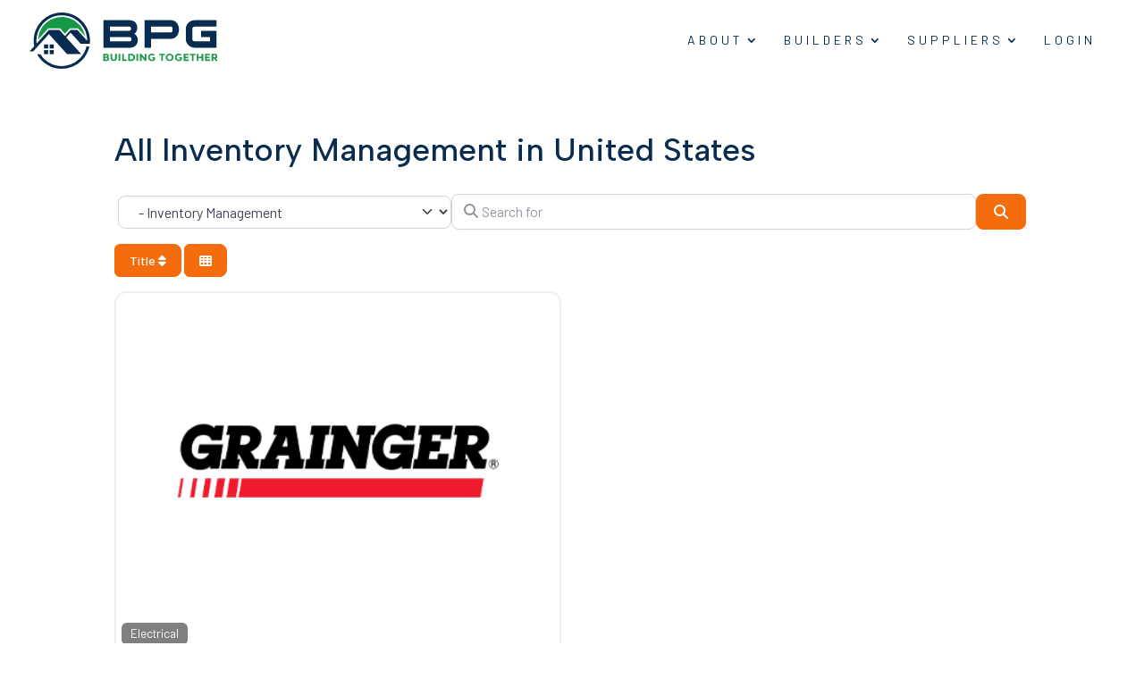

--- FILE ---
content_type: image/svg+xml
request_url: https://builderspurchasinggroup.com/wp-content/uploads/2023/04/BPG-Logo-Horizontal-white.svg
body_size: 4455
content:
<?xml version="1.0" encoding="UTF-8"?>
<svg xmlns="http://www.w3.org/2000/svg" width="356" height="107" viewBox="0 0 356 107" fill="none">
  <g clip-path="url(#clip0_2_30)">
    <path d="M105.392 45.0281L91.8918 30.0446H76.3913L67.1964 40.2566L57.9964 30.0446H35.4098L16.2551 51.3036C17.3974 27.4255 37.1206 8.35006 61.1957 8.35006C83.1208 8.35006 101.433 24.1685 105.392 45.0281Z" fill="#ffffff"></path>
    <path d="M35.2392 60.6235H27.5071V68.3771H35.2392V60.6235Z" fill="#ffffff"></path>
    <path d="M46.0157 60.6235H38.2835V68.3771H46.0157V60.6235Z" fill="#ffffff"></path>
    <path d="M35.2392 71.4319H27.5071V79.1907H35.2392V71.4319Z" fill="#ffffff"></path>
    <path d="M46.0157 71.4319H38.2835V79.1907H46.0157V71.4319Z" fill="#ffffff"></path>
    <path d="M113.341 64.6429C108.224 88.8114 86.7853 106.995 61.2009 106.995C41.0745 106.995 23.5169 95.7508 14.4461 79.1907H20.5657C29.0835 92.7115 44.1137 101.705 61.2009 101.705C83.865 101.705 102.911 85.8707 107.935 64.6481H113.341V64.6429Z" fill="#ffffff"></path>
    <path d="M61.1957 0C31.797 0 7.88205 23.9973 7.88205 53.4974C7.88205 57.0916 8.23868 60.6079 8.91059 64.005L0 73.8954H7.11194L10.5128 70.1197L14.6632 65.5142L36.7588 40.9931L71.1814 79.1855H98.1716L69.4809 47.3412L77.7403 38.1769L96.8174 59.3476H114.184C114.396 57.4235 114.499 55.4682 114.499 53.4974C114.509 23.9973 90.5893 0 61.1957 0ZM109.227 53.8345L90.5428 33.0994H77.7455L67.1964 44.805L56.6422 33.0994H36.7536L13.4589 58.9483C13.2574 57.1538 13.1488 55.3386 13.1488 53.4974C13.1488 26.9173 34.7017 5.2901 61.1906 5.2901C87.6794 5.2901 109.227 26.9173 109.227 53.4974C109.227 53.6115 109.227 53.7204 109.227 53.8345Z" fill="#ffffff"></path>
    <path d="M198.639 40.4329C202.876 43.078 205 47.1078 205 52.5276C205 56.4536 203.756 59.7729 201.267 62.4854C198.578 65.4675 194.942 66.956 190.366 66.956H140V14.6204H189.461C194.037 14.6204 197.667 16.1089 200.362 19.091C202.784 21.8035 203.997 25.1176 203.997 29.0489C203.997 33.924 202.213 37.7205 198.65 40.4278L198.639 40.4329ZM189.456 34.6813C191.204 34.6813 192.078 33.3743 192.078 30.7604C192.078 28.1464 191.204 26.8395 189.456 26.8395H152.109V34.6813H189.456ZM190.268 54.7369C192.011 54.7369 192.885 53.43 192.885 50.8161C192.885 48.2021 192.011 46.8952 190.268 46.8952H152.109V54.7369H190.268Z" fill="#ffffff"></path>
    <path d="M283 32.337C283 37.0203 281.72 41.0242 279.164 44.3486C276.403 48.0828 272.768 49.9499 268.264 49.9499H230.114V66.9508H218V14.6204H268.264C272.773 14.6204 276.403 16.4875 279.164 20.2217C281.72 23.6187 283 27.6537 283 32.337ZM270.886 32.337C270.886 28.6703 270.012 26.8395 268.264 26.8395H230.114V37.736H268.264C270.012 37.736 270.886 35.9415 270.886 32.3422V32.337Z" fill="#ffffff"></path>
    <path d="M354 66.9509H313.216C308.434 66.9509 304.368 65.3742 301.022 62.2261C297.676 59.0779 296 55.1311 296 50.3856V31.1805C296 26.4401 297.67 22.4933 301.022 19.34C304.368 16.1918 308.434 14.6152 313.216 14.6152H354V26.8291H313.216C309.938 26.8291 308.298 28.2813 308.298 31.1908V50.3648C308.298 53.2744 309.938 54.7266 313.216 54.7266H341.702V46.8848H324.997V34.6709H353.995V66.9457L354 66.9509Z" fill="#ffffff"></path>
    <path d="M139.789 92.0425V78.6098H145.759C146.415 78.6098 147.009 78.6928 147.542 78.8639C148.074 79.0299 148.529 79.2737 148.906 79.5952C149.283 79.9168 149.573 80.3058 149.78 80.7725C149.981 81.2341 150.085 81.7683 150.085 82.3699C150.085 82.6448 150.038 82.9197 149.95 83.1894C149.862 83.4591 149.743 83.708 149.594 83.9362C149.444 84.1644 149.273 84.3667 149.077 84.5378C148.88 84.7142 148.674 84.8438 148.457 84.9268C148.777 85.0409 149.082 85.1965 149.371 85.3988C149.656 85.601 149.909 85.8344 150.126 86.1041C150.343 86.3738 150.514 86.6746 150.638 87.0014C150.762 87.3281 150.824 87.6756 150.824 88.0386C150.824 88.7647 150.689 89.3767 150.431 89.885C150.167 90.3932 149.826 90.803 149.397 91.1245C148.973 91.4461 148.493 91.6795 147.95 91.8247C147.412 91.9751 146.865 92.0477 146.312 92.0477H139.779L139.789 92.0425ZM142.905 83.9933H145.567C145.733 83.9933 145.893 83.9621 146.053 83.8947C146.213 83.8273 146.353 83.7339 146.477 83.6147C146.601 83.4902 146.704 83.345 146.782 83.1738C146.859 83.0027 146.901 82.8108 146.901 82.6033C146.901 82.3959 146.865 82.2092 146.787 82.038C146.71 81.8617 146.611 81.7164 146.487 81.5868C146.363 81.4623 146.219 81.3638 146.063 81.2964C145.903 81.2289 145.743 81.1926 145.578 81.1926H142.905V83.9985V83.9933ZM146.001 89.4649C146.167 89.4649 146.343 89.4338 146.529 89.3715C146.715 89.3093 146.89 89.2159 147.045 89.0863C147.206 88.9566 147.335 88.7958 147.438 88.5988C147.542 88.4017 147.599 88.1683 147.599 87.8986C147.599 87.66 147.557 87.4474 147.469 87.2607C147.381 87.074 147.268 86.9132 147.123 86.7783C146.978 86.6435 146.808 86.5398 146.617 86.4672C146.42 86.3946 146.219 86.3582 146.001 86.3582H142.905V89.4701H146.001V89.4649Z" fill="#ffffff"></path>
    <path d="M162.174 78.6098H165.301V86.8561C165.301 87.6548 165.161 88.3861 164.882 89.0603C164.603 89.7346 164.205 90.3155 163.693 90.803C163.182 91.2957 162.562 91.6743 161.838 91.9492C161.114 92.224 160.308 92.3589 159.409 92.3589C158.582 92.3589 157.806 92.2344 157.083 91.9803C156.364 91.7261 155.739 91.3631 155.207 90.886C154.674 90.4088 154.261 89.8331 153.961 89.1537C153.656 88.4743 153.506 87.7119 153.506 86.8613V78.615H156.623V86.8717C156.623 87.2711 156.685 87.6497 156.804 87.992C156.928 88.3394 157.104 88.6351 157.336 88.884C157.569 89.133 157.858 89.33 158.204 89.4753C158.551 89.6205 158.949 89.6931 159.404 89.6931C159.858 89.6931 160.236 89.6205 160.577 89.4804C160.918 89.3404 161.207 89.1433 161.445 88.8892C161.683 88.6351 161.859 88.3394 161.983 87.9971C162.107 87.6548 162.164 87.2814 162.164 86.8821V78.615L162.174 78.6098Z" fill="#ffffff"></path>
    <path d="M168.686 78.6098H171.813V92.0425H168.686V78.6098Z" fill="#ffffff"></path>
    <path d="M175.354 78.6098H178.481V89.356H184.104V92.0425H175.354V78.6098Z" fill="#ffffff"></path>
    <path d="M186.921 78.6098H192.369C193.387 78.6098 194.333 78.755 195.211 79.0455C196.085 79.3359 196.845 79.7612 197.485 80.3317C198.126 80.897 198.628 81.5972 198.995 82.4322C199.362 83.2672 199.543 84.2266 199.543 85.321C199.543 86.3219 199.387 87.2347 199.072 88.0646C198.757 88.8892 198.297 89.5997 197.692 90.1858C197.082 90.777 196.338 91.2334 195.449 91.5602C194.56 91.8869 193.547 92.0477 192.4 92.0477H186.921V78.615V78.6098ZM192.317 89.356C193.645 89.356 194.658 89.0137 195.361 88.3239C196.064 87.6341 196.41 86.6487 196.41 85.3573C196.41 84.7401 196.328 84.18 196.157 83.6769C195.992 83.179 195.738 82.7485 195.397 82.3959C195.056 82.0432 194.632 81.7735 194.121 81.5816C193.609 81.3897 193.004 81.2964 192.317 81.2964H190.048V89.356H192.317Z" fill="#ffffff"></path>
    <path d="M202.452 78.6098H205.579V92.0425H202.452V78.6098Z" fill="#ffffff"></path>
    <path d="M221.354 92.0425H218.651L212.247 83.9933V92.0425H209.12V78.6098H211.844L218.237 86.6383V78.6098H221.354V92.0425Z" fill="#ffffff"></path>
    <path d="M232.451 84.9579H237.552V89.8175C237.206 90.2273 236.808 90.5903 236.363 90.9067C235.919 91.2282 235.443 91.4928 234.942 91.7106C234.441 91.9284 233.919 92.0944 233.376 92.2033C232.838 92.3122 232.301 92.3693 231.769 92.3693C231.091 92.3693 230.44 92.2863 229.815 92.1151C229.189 91.9492 228.605 91.7106 228.063 91.4098C227.52 91.109 227.029 90.7407 226.584 90.3154C226.14 89.885 225.757 89.413 225.442 88.8892C225.122 88.3654 224.874 87.8001 224.703 87.1932C224.527 86.5864 224.439 85.9537 224.439 85.295C224.439 84.6364 224.527 84.014 224.703 83.4124C224.879 82.8108 225.122 82.2455 225.442 81.7216C225.763 81.1978 226.145 80.7207 226.584 80.2954C227.029 79.8649 227.52 79.5019 228.063 79.1959C228.605 78.8899 229.189 78.6513 229.815 78.4853C230.44 78.3194 231.091 78.2312 231.769 78.2312C232.838 78.2312 233.836 78.4335 234.761 78.8432C235.686 79.2529 236.482 79.8027 237.154 80.5028L234.937 82.401C234.554 81.9446 234.094 81.5868 233.552 81.3223C233.009 81.0578 232.415 80.9281 231.769 80.9281C231.19 80.9281 230.642 81.0422 230.13 81.2652C229.618 81.4882 229.169 81.7994 228.786 82.1884C228.404 82.5826 228.104 83.0442 227.882 83.5783C227.659 84.1125 227.551 84.6882 227.551 85.3054C227.551 85.9226 227.659 86.4983 227.882 87.0325C228.104 87.5667 228.404 88.0283 228.786 88.4224C229.169 88.8114 229.613 89.1226 230.13 89.3456C230.642 89.5686 231.19 89.6827 231.769 89.6827C232.26 89.6827 232.735 89.5997 233.195 89.4389C233.65 89.2782 234.063 89.05 234.435 88.7544V87.2244H232.44L232.451 84.9527V84.9579Z" fill="#ffffff"></path>
    <path d="M249.554 81.2964H245.806V78.6098H256.423V81.2964H252.675V92.0425H249.559V81.2964H249.554Z" fill="#ffffff"></path>
    <path d="M257.947 85.3054C257.947 84.6519 258.035 84.0296 258.211 83.428C258.387 82.8263 258.63 82.2662 258.95 81.7424C259.27 81.2186 259.653 80.7466 260.092 80.3213C260.537 79.896 261.028 79.533 261.57 79.227C262.113 78.921 262.697 78.6876 263.323 78.5216C263.948 78.3557 264.599 78.2727 265.276 78.2727C265.953 78.2727 266.594 78.3557 267.22 78.5216C267.845 78.6876 268.429 78.921 268.977 79.227C269.525 79.533 270.021 79.896 270.465 80.3213C270.915 80.7466 271.298 81.2186 271.613 81.7424C271.933 82.2662 272.176 82.8263 272.352 83.428C272.528 84.0296 272.616 84.6519 272.616 85.3054C272.616 85.9589 272.528 86.5813 272.352 87.1829C272.176 87.7845 271.933 88.3446 271.613 88.8685C271.292 89.3923 270.91 89.8694 270.465 90.2947C270.016 90.7252 269.52 91.0882 268.977 91.389C268.429 91.6898 267.845 91.9284 267.22 92.0944C266.594 92.2603 265.948 92.3485 265.276 92.3485C264.604 92.3485 263.948 92.2655 263.323 92.0944C262.697 91.9284 262.113 91.6898 261.57 91.389C261.028 91.0882 260.532 90.72 260.092 90.2947C259.648 89.8694 259.265 89.3923 258.95 88.8685C258.63 88.3446 258.387 87.7845 258.211 87.1829C258.035 86.5813 257.947 85.9589 257.947 85.3054ZM261.064 85.3158C261.064 85.933 261.172 86.5087 261.395 87.0377C261.617 87.5667 261.917 88.0283 262.299 88.4172C262.682 88.8062 263.126 89.1122 263.643 89.33C264.155 89.5531 264.703 89.662 265.281 89.662C265.86 89.662 266.424 89.5531 266.941 89.33C267.452 89.1122 267.902 88.8062 268.279 88.4172C268.657 88.0283 268.956 87.5719 269.179 87.0377C269.401 86.5087 269.509 85.933 269.509 85.3158C269.509 84.6986 269.401 84.1229 269.179 83.5939C268.956 83.0649 268.657 82.6033 268.279 82.2143C267.902 81.8254 267.457 81.5194 266.941 81.3015C266.429 81.0785 265.876 80.9696 265.281 80.9696C264.687 80.9696 264.155 81.0785 263.643 81.3015C263.131 81.5194 262.682 81.8254 262.299 82.2143C261.917 82.6033 261.617 83.0597 261.395 83.5939C261.172 84.1229 261.064 84.6986 261.064 85.3158Z" fill="#ffffff"></path>
    <path d="M283.232 84.9579H288.333V89.8175C287.987 90.2273 287.589 90.5903 287.144 90.9067C286.7 91.2282 286.224 91.4928 285.723 91.7106C285.222 91.9284 284.7 92.0944 284.157 92.2033C283.619 92.3122 283.082 92.3693 282.55 92.3693C281.872 92.3693 281.221 92.2863 280.596 92.1151C279.97 91.9492 279.386 91.7106 278.844 91.4098C278.301 91.109 277.805 90.7407 277.36 90.3154C276.916 89.885 276.533 89.413 276.218 88.8892C275.898 88.3654 275.65 87.8001 275.479 87.1932C275.303 86.5864 275.215 85.9537 275.215 85.295C275.215 84.6364 275.303 84.014 275.479 83.4124C275.655 82.8108 275.898 82.2455 276.218 81.7216C276.539 81.1978 276.916 80.7207 277.36 80.2954C277.805 79.8649 278.296 79.5019 278.844 79.1959C279.386 78.8899 279.97 78.6513 280.596 78.4853C281.221 78.3194 281.872 78.2312 282.55 78.2312C283.625 78.2312 284.622 78.4335 285.542 78.8432C286.467 79.2529 287.263 79.8027 287.935 80.5028L285.718 82.401C285.335 81.9446 284.875 81.5868 284.333 81.3223C283.79 81.0578 283.196 80.9281 282.55 80.9281C281.971 80.9281 281.423 81.0422 280.911 81.2652C280.399 81.4882 279.95 81.7994 279.567 82.1884C279.185 82.5826 278.885 83.0442 278.663 83.5783C278.441 84.1125 278.332 84.6882 278.332 85.3054C278.332 85.9226 278.441 86.4983 278.663 87.0325C278.885 87.5667 279.185 88.0283 279.567 88.4224C279.95 88.8114 280.394 89.1226 280.911 89.3456C281.423 89.5686 281.971 89.6827 282.55 89.6827C283.046 89.6827 283.516 89.5997 283.976 89.4389C284.431 89.2782 284.844 89.05 285.211 88.7544V87.2244H283.216L283.227 84.9527L283.232 84.9579Z" fill="#ffffff"></path>
    <path d="M292.06 78.6098H301.513V81.3067H295.187V84.0503H300.614V86.7369H295.187V89.356H301.601V92.0425H292.06V78.6098Z" fill="#ffffff"></path>
    <path d="M307.343 81.2964H303.596V78.6098H314.212V81.2964H310.465V92.0425H307.348V81.2964H307.343Z" fill="#ffffff"></path>
    <path d="M316.812 78.6098H319.939V84.0503H325.79V78.6098H328.927V92.0425H325.79V86.7369H319.939V92.0425H316.812V78.6098Z" fill="#ffffff"></path>
    <path d="M332.478 78.6098H341.931V81.3067H335.605V84.0503H341.032V86.7369H335.605V89.356H342.019V92.0425H332.478V78.6098Z" fill="#ffffff"></path>
    <path d="M350.066 87.6652H348.071V92.0425H344.944V78.6098H350.826C351.529 78.6098 352.18 78.7187 352.77 78.9417C353.364 79.1648 353.876 79.4708 354.305 79.8701C354.734 80.2695 355.07 80.7466 355.313 81.3015C355.55 81.8565 355.674 82.4737 355.674 83.1531C355.674 83.625 355.612 84.0711 355.499 84.4912C355.38 84.9113 355.214 85.2899 354.997 85.6322C354.78 85.9745 354.517 86.2805 354.207 86.5398C353.896 86.8043 353.55 87.0221 353.168 87.2036L356 92.0425H352.408L350.072 87.6652H350.066ZM350.697 84.9787C350.955 84.9787 351.193 84.932 351.415 84.8438C351.638 84.7557 351.834 84.6312 352 84.4756C352.17 84.32 352.299 84.1281 352.392 83.9051C352.491 83.6821 352.537 83.4331 352.537 83.1531C352.537 82.873 352.491 82.6344 352.392 82.4062C352.299 82.178 352.165 81.981 352 81.8202C351.834 81.6542 351.638 81.5246 351.415 81.4364C351.193 81.343 350.95 81.2964 350.697 81.2964H348.071V84.9787H350.697Z" fill="#ffffff"></path>
  </g>
  <defs>
    <clipPath id="clip0_2_30">
      <rect width="356" height="107" fill="white"></rect>
    </clipPath>
  </defs>
</svg>


--- FILE ---
content_type: image/svg+xml
request_url: https://builderspurchasinggroup.com/wp-content/uploads/2023/03/BPG-Logo-Horizontal.svg
body_size: 4459
content:
<?xml version="1.0" encoding="UTF-8"?>
<svg xmlns="http://www.w3.org/2000/svg" width="356" height="107" viewBox="0 0 356 107" fill="none">
  <g clip-path="url(#clip0_2_30)">
    <path d="M105.392 45.0281L91.8918 30.0446H76.3913L67.1964 40.2566L57.9964 30.0446H35.4098L16.2551 51.3036C17.3974 27.4255 37.1206 8.35006 61.1957 8.35006C83.1208 8.35006 101.433 24.1685 105.392 45.0281Z" fill="#159947"></path>
    <path d="M35.2392 60.6235H27.5071V68.3771H35.2392V60.6235Z" fill="#072C50"></path>
    <path d="M46.0157 60.6235H38.2835V68.3771H46.0157V60.6235Z" fill="#072C50"></path>
    <path d="M35.2392 71.4319H27.5071V79.1907H35.2392V71.4319Z" fill="#072C50"></path>
    <path d="M46.0157 71.4319H38.2835V79.1907H46.0157V71.4319Z" fill="#072C50"></path>
    <path d="M113.341 64.6429C108.224 88.8114 86.7853 106.995 61.2009 106.995C41.0745 106.995 23.5169 95.7508 14.4461 79.1907H20.5657C29.0835 92.7115 44.1137 101.705 61.2009 101.705C83.865 101.705 102.911 85.8707 107.935 64.6481H113.341V64.6429Z" fill="#072C50"></path>
    <path d="M61.1957 0C31.797 0 7.88205 23.9973 7.88205 53.4974C7.88205 57.0916 8.23868 60.6079 8.91059 64.005L0 73.8954H7.11194L10.5128 70.1197L14.6632 65.5142L36.7588 40.9931L71.1814 79.1855H98.1716L69.4809 47.3412L77.7403 38.1769L96.8174 59.3476H114.184C114.396 57.4235 114.499 55.4682 114.499 53.4974C114.509 23.9973 90.5893 0 61.1957 0ZM109.227 53.8345L90.5428 33.0994H77.7455L67.1964 44.805L56.6422 33.0994H36.7536L13.4589 58.9483C13.2574 57.1538 13.1488 55.3386 13.1488 53.4974C13.1488 26.9173 34.7017 5.2901 61.1906 5.2901C87.6794 5.2901 109.227 26.9173 109.227 53.4974C109.227 53.6115 109.227 53.7204 109.227 53.8345Z" fill="#072C50"></path>
    <path d="M198.639 40.4329C202.876 43.078 205 47.1078 205 52.5276C205 56.4536 203.756 59.7729 201.267 62.4854C198.578 65.4675 194.942 66.956 190.366 66.956H140V14.6204H189.461C194.037 14.6204 197.667 16.1089 200.362 19.091C202.784 21.8035 203.997 25.1176 203.997 29.0489C203.997 33.924 202.213 37.7205 198.65 40.4278L198.639 40.4329ZM189.456 34.6813C191.204 34.6813 192.078 33.3743 192.078 30.7604C192.078 28.1464 191.204 26.8395 189.456 26.8395H152.109V34.6813H189.456ZM190.268 54.7369C192.011 54.7369 192.885 53.43 192.885 50.8161C192.885 48.2021 192.011 46.8952 190.268 46.8952H152.109V54.7369H190.268Z" fill="#072C50"></path>
    <path d="M283 32.337C283 37.0203 281.72 41.0242 279.164 44.3486C276.403 48.0828 272.768 49.9499 268.264 49.9499H230.114V66.9508H218V14.6204H268.264C272.773 14.6204 276.403 16.4875 279.164 20.2217C281.72 23.6187 283 27.6537 283 32.337ZM270.886 32.337C270.886 28.6703 270.012 26.8395 268.264 26.8395H230.114V37.736H268.264C270.012 37.736 270.886 35.9415 270.886 32.3422V32.337Z" fill="#072C50"></path>
    <path d="M354 66.9509H313.216C308.434 66.9509 304.368 65.3742 301.022 62.2261C297.676 59.0779 296 55.1311 296 50.3856V31.1805C296 26.4401 297.67 22.4933 301.022 19.34C304.368 16.1918 308.434 14.6152 313.216 14.6152H354V26.8291H313.216C309.938 26.8291 308.298 28.2813 308.298 31.1908V50.3648C308.298 53.2744 309.938 54.7266 313.216 54.7266H341.702V46.8848H324.997V34.6709H353.995V66.9457L354 66.9509Z" fill="#072C50"></path>
    <path d="M139.789 92.0425V78.6098H145.759C146.415 78.6098 147.009 78.6928 147.542 78.8639C148.074 79.0299 148.529 79.2737 148.906 79.5952C149.283 79.9168 149.573 80.3058 149.78 80.7725C149.981 81.2341 150.085 81.7683 150.085 82.3699C150.085 82.6448 150.038 82.9197 149.95 83.1894C149.862 83.4591 149.743 83.708 149.594 83.9362C149.444 84.1644 149.273 84.3667 149.077 84.5378C148.88 84.7142 148.674 84.8438 148.457 84.9268C148.777 85.0409 149.082 85.1965 149.371 85.3988C149.656 85.601 149.909 85.8344 150.126 86.1041C150.343 86.3738 150.514 86.6746 150.638 87.0014C150.762 87.3281 150.824 87.6756 150.824 88.0386C150.824 88.7647 150.689 89.3767 150.431 89.885C150.167 90.3932 149.826 90.803 149.397 91.1245C148.973 91.4461 148.493 91.6795 147.95 91.8247C147.412 91.9751 146.865 92.0477 146.312 92.0477H139.779L139.789 92.0425ZM142.905 83.9933H145.567C145.733 83.9933 145.893 83.9621 146.053 83.8947C146.213 83.8273 146.353 83.7339 146.477 83.6147C146.601 83.4902 146.704 83.345 146.782 83.1738C146.859 83.0027 146.901 82.8108 146.901 82.6033C146.901 82.3959 146.865 82.2092 146.787 82.038C146.71 81.8617 146.611 81.7164 146.487 81.5868C146.363 81.4623 146.219 81.3638 146.063 81.2964C145.903 81.2289 145.743 81.1926 145.578 81.1926H142.905V83.9985V83.9933ZM146.001 89.4649C146.167 89.4649 146.343 89.4338 146.529 89.3715C146.715 89.3093 146.89 89.2159 147.045 89.0863C147.206 88.9566 147.335 88.7958 147.438 88.5988C147.542 88.4017 147.599 88.1683 147.599 87.8986C147.599 87.66 147.557 87.4474 147.469 87.2607C147.381 87.074 147.268 86.9132 147.123 86.7783C146.978 86.6435 146.808 86.5398 146.617 86.4672C146.42 86.3946 146.219 86.3582 146.001 86.3582H142.905V89.4701H146.001V89.4649Z" fill="#159947"></path>
    <path d="M162.174 78.6098H165.301V86.8561C165.301 87.6548 165.161 88.3861 164.882 89.0603C164.603 89.7346 164.205 90.3155 163.693 90.803C163.182 91.2957 162.562 91.6743 161.838 91.9492C161.114 92.224 160.308 92.3589 159.409 92.3589C158.582 92.3589 157.806 92.2344 157.083 91.9803C156.364 91.7261 155.739 91.3631 155.207 90.886C154.674 90.4088 154.261 89.8331 153.961 89.1537C153.656 88.4743 153.506 87.7119 153.506 86.8613V78.615H156.623V86.8717C156.623 87.2711 156.685 87.6497 156.804 87.992C156.928 88.3394 157.104 88.6351 157.336 88.884C157.569 89.133 157.858 89.33 158.204 89.4753C158.551 89.6205 158.949 89.6931 159.404 89.6931C159.858 89.6931 160.236 89.6205 160.577 89.4804C160.918 89.3404 161.207 89.1433 161.445 88.8892C161.683 88.6351 161.859 88.3394 161.983 87.9971C162.107 87.6548 162.164 87.2814 162.164 86.8821V78.615L162.174 78.6098Z" fill="#159947"></path>
    <path d="M168.686 78.6098H171.813V92.0425H168.686V78.6098Z" fill="#159947"></path>
    <path d="M175.354 78.6098H178.481V89.356H184.104V92.0425H175.354V78.6098Z" fill="#159947"></path>
    <path d="M186.921 78.6098H192.369C193.387 78.6098 194.333 78.755 195.211 79.0455C196.085 79.3359 196.845 79.7612 197.485 80.3317C198.126 80.897 198.628 81.5972 198.995 82.4322C199.362 83.2672 199.543 84.2266 199.543 85.321C199.543 86.3219 199.387 87.2347 199.072 88.0646C198.757 88.8892 198.297 89.5997 197.692 90.1858C197.082 90.777 196.338 91.2334 195.449 91.5602C194.56 91.8869 193.547 92.0477 192.4 92.0477H186.921V78.615V78.6098ZM192.317 89.356C193.645 89.356 194.658 89.0137 195.361 88.3239C196.064 87.6341 196.41 86.6487 196.41 85.3573C196.41 84.7401 196.328 84.18 196.157 83.6769C195.992 83.179 195.738 82.7485 195.397 82.3959C195.056 82.0432 194.632 81.7735 194.121 81.5816C193.609 81.3897 193.004 81.2964 192.317 81.2964H190.048V89.356H192.317Z" fill="#159947"></path>
    <path d="M202.452 78.6098H205.579V92.0425H202.452V78.6098Z" fill="#159947"></path>
    <path d="M221.354 92.0425H218.651L212.247 83.9933V92.0425H209.12V78.6098H211.844L218.237 86.6383V78.6098H221.354V92.0425Z" fill="#159947"></path>
    <path d="M232.451 84.9579H237.552V89.8175C237.206 90.2273 236.808 90.5903 236.363 90.9067C235.919 91.2282 235.443 91.4928 234.942 91.7106C234.441 91.9284 233.919 92.0944 233.376 92.2033C232.838 92.3122 232.301 92.3693 231.769 92.3693C231.091 92.3693 230.44 92.2863 229.815 92.1151C229.189 91.9492 228.605 91.7106 228.063 91.4098C227.52 91.109 227.029 90.7407 226.584 90.3154C226.14 89.885 225.757 89.413 225.442 88.8892C225.122 88.3654 224.874 87.8001 224.703 87.1932C224.527 86.5864 224.439 85.9537 224.439 85.295C224.439 84.6364 224.527 84.014 224.703 83.4124C224.879 82.8108 225.122 82.2455 225.442 81.7216C225.763 81.1978 226.145 80.7207 226.584 80.2954C227.029 79.8649 227.52 79.5019 228.063 79.1959C228.605 78.8899 229.189 78.6513 229.815 78.4853C230.44 78.3194 231.091 78.2312 231.769 78.2312C232.838 78.2312 233.836 78.4335 234.761 78.8432C235.686 79.2529 236.482 79.8027 237.154 80.5028L234.937 82.401C234.554 81.9446 234.094 81.5868 233.552 81.3223C233.009 81.0578 232.415 80.9281 231.769 80.9281C231.19 80.9281 230.642 81.0422 230.13 81.2652C229.618 81.4882 229.169 81.7994 228.786 82.1884C228.404 82.5826 228.104 83.0442 227.882 83.5783C227.659 84.1125 227.551 84.6882 227.551 85.3054C227.551 85.9226 227.659 86.4983 227.882 87.0325C228.104 87.5667 228.404 88.0283 228.786 88.4224C229.169 88.8114 229.613 89.1226 230.13 89.3456C230.642 89.5686 231.19 89.6827 231.769 89.6827C232.26 89.6827 232.735 89.5997 233.195 89.4389C233.65 89.2782 234.063 89.05 234.435 88.7544V87.2244H232.44L232.451 84.9527V84.9579Z" fill="#159947"></path>
    <path d="M249.554 81.2964H245.806V78.6098H256.423V81.2964H252.675V92.0425H249.559V81.2964H249.554Z" fill="#159947"></path>
    <path d="M257.947 85.3054C257.947 84.6519 258.035 84.0296 258.211 83.428C258.387 82.8263 258.63 82.2662 258.95 81.7424C259.27 81.2186 259.653 80.7466 260.092 80.3213C260.537 79.896 261.028 79.533 261.57 79.227C262.113 78.921 262.697 78.6876 263.323 78.5216C263.948 78.3557 264.599 78.2727 265.276 78.2727C265.953 78.2727 266.594 78.3557 267.22 78.5216C267.845 78.6876 268.429 78.921 268.977 79.227C269.525 79.533 270.021 79.896 270.465 80.3213C270.915 80.7466 271.298 81.2186 271.613 81.7424C271.933 82.2662 272.176 82.8263 272.352 83.428C272.528 84.0296 272.616 84.6519 272.616 85.3054C272.616 85.9589 272.528 86.5813 272.352 87.1829C272.176 87.7845 271.933 88.3446 271.613 88.8685C271.292 89.3923 270.91 89.8694 270.465 90.2947C270.016 90.7252 269.52 91.0882 268.977 91.389C268.429 91.6898 267.845 91.9284 267.22 92.0944C266.594 92.2603 265.948 92.3485 265.276 92.3485C264.604 92.3485 263.948 92.2655 263.323 92.0944C262.697 91.9284 262.113 91.6898 261.57 91.389C261.028 91.0882 260.532 90.72 260.092 90.2947C259.648 89.8694 259.265 89.3923 258.95 88.8685C258.63 88.3446 258.387 87.7845 258.211 87.1829C258.035 86.5813 257.947 85.9589 257.947 85.3054ZM261.064 85.3158C261.064 85.933 261.172 86.5087 261.395 87.0377C261.617 87.5667 261.917 88.0283 262.299 88.4172C262.682 88.8062 263.126 89.1122 263.643 89.33C264.155 89.5531 264.703 89.662 265.281 89.662C265.86 89.662 266.424 89.5531 266.941 89.33C267.452 89.1122 267.902 88.8062 268.279 88.4172C268.657 88.0283 268.956 87.5719 269.179 87.0377C269.401 86.5087 269.509 85.933 269.509 85.3158C269.509 84.6986 269.401 84.1229 269.179 83.5939C268.956 83.0649 268.657 82.6033 268.279 82.2143C267.902 81.8254 267.457 81.5194 266.941 81.3015C266.429 81.0785 265.876 80.9696 265.281 80.9696C264.687 80.9696 264.155 81.0785 263.643 81.3015C263.131 81.5194 262.682 81.8254 262.299 82.2143C261.917 82.6033 261.617 83.0597 261.395 83.5939C261.172 84.1229 261.064 84.6986 261.064 85.3158Z" fill="#159947"></path>
    <path d="M283.232 84.9579H288.333V89.8175C287.987 90.2273 287.589 90.5903 287.144 90.9067C286.7 91.2282 286.224 91.4928 285.723 91.7106C285.222 91.9284 284.7 92.0944 284.157 92.2033C283.619 92.3122 283.082 92.3693 282.55 92.3693C281.872 92.3693 281.221 92.2863 280.596 92.1151C279.97 91.9492 279.386 91.7106 278.844 91.4098C278.301 91.109 277.805 90.7407 277.36 90.3154C276.916 89.885 276.533 89.413 276.218 88.8892C275.898 88.3654 275.65 87.8001 275.479 87.1932C275.303 86.5864 275.215 85.9537 275.215 85.295C275.215 84.6364 275.303 84.014 275.479 83.4124C275.655 82.8108 275.898 82.2455 276.218 81.7216C276.539 81.1978 276.916 80.7207 277.36 80.2954C277.805 79.8649 278.296 79.5019 278.844 79.1959C279.386 78.8899 279.97 78.6513 280.596 78.4853C281.221 78.3194 281.872 78.2312 282.55 78.2312C283.625 78.2312 284.622 78.4335 285.542 78.8432C286.467 79.2529 287.263 79.8027 287.935 80.5028L285.718 82.401C285.335 81.9446 284.875 81.5868 284.333 81.3223C283.79 81.0578 283.196 80.9281 282.55 80.9281C281.971 80.9281 281.423 81.0422 280.911 81.2652C280.399 81.4882 279.95 81.7994 279.567 82.1884C279.185 82.5826 278.885 83.0442 278.663 83.5783C278.441 84.1125 278.332 84.6882 278.332 85.3054C278.332 85.9226 278.441 86.4983 278.663 87.0325C278.885 87.5667 279.185 88.0283 279.567 88.4224C279.95 88.8114 280.394 89.1226 280.911 89.3456C281.423 89.5686 281.971 89.6827 282.55 89.6827C283.046 89.6827 283.516 89.5997 283.976 89.4389C284.431 89.2782 284.844 89.05 285.211 88.7544V87.2244H283.216L283.227 84.9527L283.232 84.9579Z" fill="#159947"></path>
    <path d="M292.06 78.6098H301.513V81.3067H295.187V84.0503H300.614V86.7369H295.187V89.356H301.601V92.0425H292.06V78.6098Z" fill="#159947"></path>
    <path d="M307.343 81.2964H303.596V78.6098H314.212V81.2964H310.465V92.0425H307.348V81.2964H307.343Z" fill="#159947"></path>
    <path d="M316.812 78.6098H319.939V84.0503H325.79V78.6098H328.927V92.0425H325.79V86.7369H319.939V92.0425H316.812V78.6098Z" fill="#159947"></path>
    <path d="M332.478 78.6098H341.931V81.3067H335.605V84.0503H341.032V86.7369H335.605V89.356H342.019V92.0425H332.478V78.6098Z" fill="#159947"></path>
    <path d="M350.066 87.6652H348.071V92.0425H344.944V78.6098H350.826C351.529 78.6098 352.18 78.7187 352.77 78.9417C353.364 79.1648 353.876 79.4708 354.305 79.8701C354.734 80.2695 355.07 80.7466 355.313 81.3015C355.55 81.8565 355.674 82.4737 355.674 83.1531C355.674 83.625 355.612 84.0711 355.499 84.4912C355.38 84.9113 355.214 85.2899 354.997 85.6322C354.78 85.9745 354.517 86.2805 354.207 86.5398C353.896 86.8043 353.55 87.0221 353.168 87.2036L356 92.0425H352.408L350.072 87.6652H350.066ZM350.697 84.9787C350.955 84.9787 351.193 84.932 351.415 84.8438C351.638 84.7557 351.834 84.6312 352 84.4756C352.17 84.32 352.299 84.1281 352.392 83.9051C352.491 83.6821 352.537 83.4331 352.537 83.1531C352.537 82.873 352.491 82.6344 352.392 82.4062C352.299 82.178 352.165 81.981 352 81.8202C351.834 81.6542 351.638 81.5246 351.415 81.4364C351.193 81.343 350.95 81.2964 350.697 81.2964H348.071V84.9787H350.697Z" fill="#159947"></path>
  </g>
  <defs>
    <clipPath id="clip0_2_30">
      <rect width="356" height="107" fill="white"></rect>
    </clipPath>
  </defs>
</svg>
